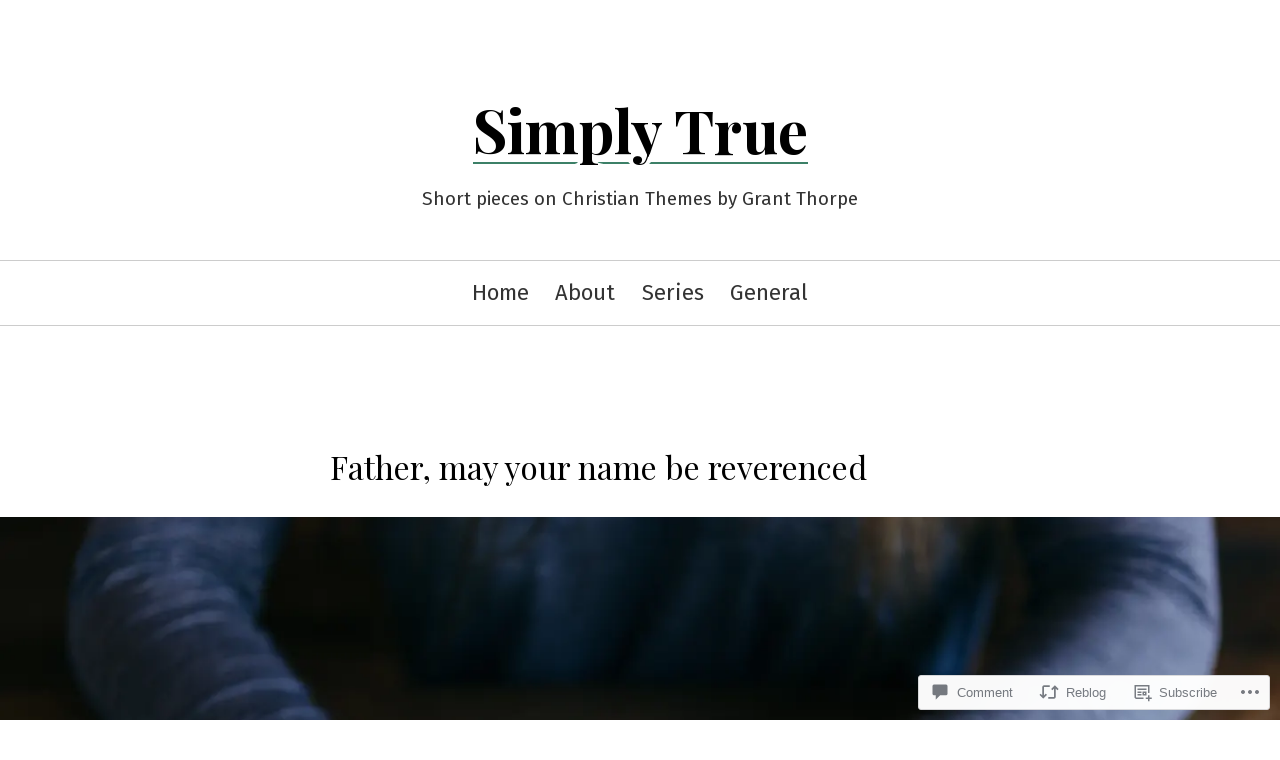

--- FILE ---
content_type: text/css;charset=utf-8
request_url: https://s0.wp.com/?custom-css=1&csblog=3PESY&cscache=6&csrev=28
body_size: 193
content:
nav#site-navigation{border-top:1px solid #ccc;border-bottom:1px solid #ccc}nav#site-navigation li a{font-size:22px}p.site-description{font-size:19px}.wpnbha.has-more-button button{margin:20px auto}@media(max-width: 599px){.thorpe-posts figure.post-thumbnail{max-width:fit-content}}ul.thorpe-cats{padding:0;text-align:center;max-width:85% !important}ul.thorpe-cats li{display:inline-block;background-color:#ccc;padding:20px;margin:10px;width:290px;height:200px;text-align:center;padding-top:75px;list-style-type:none;font-family:"Playfair Display", Georgia, Times, serif}ul.thorpe-cats li a{display:block}@media(max-width: 599px){ul.thorpe-cats{display:block}ul.thorpe-cats li{margin:10px auto;width:250px}}li.cat-item.cat-item-54{display:none}